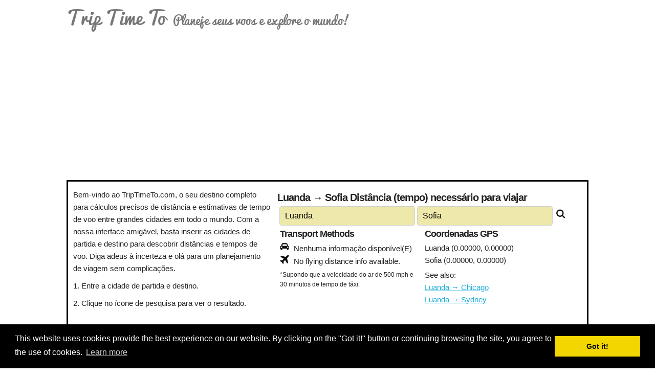

--- FILE ---
content_type: text/html; charset=UTF-8
request_url: https://pt.triptimeto.com/distance/Luanda/Sofia
body_size: 10258
content:
<!DOCTYPE HTML>
<html xmlns="http://www.w3.org/1999/xhtml" xml:lang="pt" lang="pt" dir="ltr">
<head>
<title>Distância e tempo de voo entre Luanda → Sofia</title>
<meta charset="UTF-8"/>
<meta http-equiv="X-UA-Compatible" content="IE=edge">
<meta http-equiv="Content-Type" content="text/html; charset=UTF-8" />
<meta name="title" content="Distância e tempo de voo entre Luanda → Sofia" />
<meta name="description" content="Descobrir a distância entre Luanda e Sofia, incluindo vôo / distâncias de condução e tempo estimado de viagem!" />
<meta name="keywords" content="hora local, as principais cidades, distância, tempo de vôo, tempos de condução, luanda, sofia, viagens, GMT, calendário, feriado" />
<meta name="viewport" content="width=device-width, initial-scale=1.0, maximum-scale=5.0, user-scalable=1" />

<meta property="og:title" content="Distância e tempo de voo entre Luanda → Sofia"/>
<meta property="og:type" content="website"/>
<meta property="og:url" content="https://pt.triptimeto.com/distance/Luanda/Sofia"/>
<meta property="og:image" content="https://pt.triptimeto.com/img/og.jpg"/>
<meta property="og:site_name" content="pt.triptimeto.com"/>
<meta property="og:description" content="Descobrir a distância entre Luanda e Sofia, incluindo vôo / distâncias de condução e tempo estimado de viagem!" />

<meta name="google-site-verification" content="stBUUFkQ28w6zeF6NdMlvduCklRx9b58F4mFKC2uanQ" />

<link rel="canonical" href="https://pt.triptimeto.com/distance/Luanda/Sofia"/>
<link rel="shortcut icon" type="image/x-icon" href="/favicon.ico" />
<!--[if gte IE 9]><!-->
<!--
	<style type="text/css" >@import url("/css/ttt.css");</style>
-->
<!--<![endif]-->

<style>
.container{position:relative;width:100%;max-width:1080px;margin:0 auto;padding:0 20px;box-sizing:border-box}.column,.columns{width:100%;float:left;box-sizing:border-box}@media (min-width:400px){.container{width:85%;padding:0}}@media (min-width:550px){.container{width:100%}.column,.columns{margin-left:4%}.column:first-child,.columns:first-child{margin-left:0}.one.column,.one.columns{width:4.66666666667%}.two.columns{width:13.3333333333%}.three.columns{width:22%}.four.columns{width:30.6666666667%}.five.columns{width:39.3333333333%}.six.columns{width:48%}.seven.columns{width:56.6666666667%}.eight.columns{width:65.3333333333%}.nine.columns{width:74%}.ten.columns{width:82.6666666667%}.eleven.columns{width:91.3333333333%}.twelve.columns{width:100%;margin-left:0}.one-third.column{width:30.6666666667%}.two-thirds.column{width:65.3333333333%}.one-half.column{width:48%}}html{font-size:62.5%}body{font-size:1.5em;line-height:1.6;font-weight:400;font-family:Raleway,HelveticaNeue,"Helvetica Neue",Helvetica,Arial,sans-serif;color:#222}h1,h2,h3,h4,h5,h6{margin-top:0;margin-bottom:2rem;font-weight:300}h1{font-size:4rem;line-height:1.2;letter-spacing:-.1rem}h2{font-size:3.6rem;line-height:1.25;letter-spacing:-.1rem}h3{font-size:3rem;line-height:1.3;letter-spacing:-.1rem}h4{font-size:2.4rem;line-height:1.35;letter-spacing:-.08rem}h5{font-size:1.8rem;line-height:1.5;letter-spacing:-.05rem}h6{font-size:1.5rem;line-height:1.6;letter-spacing:0}@media (min-width:550px){h1{font-size:5rem}h2{font-size:4.2rem}h3{font-size:3.6rem}h4{font-size:3rem}h5{font-size:2.4rem}h6{font-size:1.5rem}}p{margin-top:0}a{color:#1EAEDB}a:hover{color:#0FA0CE}.button,button,input[type=button],input[type=reset],input[type=submit]{display:inline-block;height:38px;padding:0 30px;color:#555;text-align:center;font-size:11px;font-weight:600;line-height:38px;letter-spacing:.1rem;text-transform:uppercase;text-decoration:none;white-space:nowrap;background-color:transparent;border-radius:4px;border:1px solid #bbb;cursor:pointer;box-sizing:border-box}.button:focus,.button:hover,button:focus,button:hover,input[type=button]:focus,input[type=button]:hover,input[type=reset]:focus,input[type=reset]:hover,input[type=submit]:focus,input[type=submit]:hover{color:#333;border-color:#888;outline:0}.button.button-primary,button.button-primary,input[type=button].button-primary,input[type=reset].button-primary,input[type=submit].button-primary{color:#FFF;background-color:#33C3F0;border-color:#33C3F0}.button.button-primary:focus,.button.button-primary:hover,button.button-primary:focus,button.button-primary:hover,input[type=button].button-primary:focus,input[type=button].button-primary:hover,input[type=reset].button-primary:focus,input[type=reset].button-primary:hover,input[type=submit].button-primary:focus,input[type=submit].button-primary:hover{color:#FFF;background-color:#1EAEDB;border-color:#1EAEDB}input[type=email],input[type=number],input[type=password],input[type=search],input[type=tel],input[type=text],input[type=url],select,textarea{height:38px;padding:6px 10px;background-color:#fff;border:1px solid #D1D1D1;border-radius:4px;box-shadow:none;box-sizing:border-box}input[type=email],input[type=number],input[type=password],input[type=search],input[type=tel],input[type=text],input[type=url],textarea{-webkit-appearance:none;-moz-appearance:none;appearance:none}textarea{min-height:65px;padding-top:6px;padding-bottom:6px}input[type=email]:focus,input[type=number]:focus,input[type=password]:focus,input[type=search]:focus,input[type=tel]:focus,input[type=text]:focus,input[type=url]:focus,select:focus,textarea:focus{border:1px solid #33C3F0;outline:0}label,legend{display:block;margin-bottom:.5rem;font-weight:600}fieldset{padding:0;border-width:0}input[type=checkbox],input[type=radio]{display:inline}label>.label-body{display:inline-block;margin-left:.5rem;font-weight:400}ul{list-style:circle inside}ol{list-style:decimal inside}ol,ul{padding-left:0;margin-top:0}ol ol,ol ul,ul ol,ul ul{margin:1.5rem 0 1.5rem 3rem;font-size:90%}li{margin-bottom:1rem}code{padding:.2rem .5rem;margin:0 .2rem;font-size:90%;white-space:nowrap;background:#F1F1F1;border:1px solid #E1E1E1;border-radius:4px}pre>code{display:block;padding:1rem 1.5rem;white-space:pre}td,th{padding:12px 15px;text-align:left;border-bottom:1px solid #E1E1E1}td:first-child,th:first-child{padding-left:0}td:last-child,th:last-child{padding-right:0}.button,button{margin-bottom:1rem}fieldset,input,select,textarea{margin-bottom:1.5rem}blockquote,dl,figure,form,ol,p,pre,table,ul{margin-bottom:2.5rem}.u-full-width{width:100%;box-sizing:border-box}.u-max-full-width{max-width:100%;box-sizing:border-box}.u-pull-right{float:right}.u-pull-left{float:left}.container:after,.row:after,.u-cf{content:"";display:table;clear:both}.icon{background-image:url(/assets/langs.png)}.icon-Portugal{background-position:-4px -4px;width:32px;height:32px}.icon-Canada{background-position:-4px -44px;width:32px;height:32px}.icon-France{background-position:-4px -84px;width:32px;height:32px}.icon-Germany{background-position:-4px -124px;width:32px;height:32px}.icon-Indonesia{background-position:-4px -164px;width:32px;height:32px}.icon-Italy{background-position:-4px -204px;width:32px;height:32px}.icon-Japan{background-position:-4px -244px;width:32px;height:32px}.icon-Netherlands{background-position:-4px -284px;width:32px;height:32px}.icon-Poland{background-position:-4px -324px;width:32px;height:32px}.icon-China{background-position:-4px -364px;width:32px;height:32px}.icon-Russian-Federation{background-position:-4px -404px;width:32px;height:32px}.icon-South-Korea{background-position:-4px -444px;width:32px;height:32px}.icon-Spain{background-position:-4px -484px;width:32px;height:32px}.icon-Taiwan{background-position:-4px -524px;width:32px;height:32px}.icon-Turkey{background-position:-4px -564px;width:32px;height:32px}.icon-United-Kingdom{background-position:-4px -604px;width:32px;height:32px}.icon-United-States{background-position:-4px -644px;width:32px;height:32px}.icon-Viet-Nam{background-position:-4px -684px;width:32px;height:32px}@font-face{font-family:'Pacifico';src:url(/assets/font/Pacifico.ttf) format('truetype');font-weight:normal;font-style:normal}h1{font-size:18px;margin-bottom:5px;margin-top:5px}h2{font-size:16px;margin-bottom:5px}.container{padding:0;max-width:1020px;width:100%}.brand{color:#777;font-size:24px;font-family:'Pacifico',sans-serif;text-decoration:none;line-height:48px}.brand-subtitle{color:#777;font-size:18px;font-family:'Pacifico',sans-serif;text-decoration:none;line-height:48px;padding:0 5px}.title{font-size:24px;padding:0 15px}.inputarea{width:100%;padding:0 4px}.inputbox{display:inline;min-width:100px;width:45%!important;margin-bottom:0;background-color:palegoldenrod!important;font-size:16px}.searcharea{border:1px solid lightgray;margin-bottom:5px;min-height:50px;padding:5px 2px 2px 2px}.half-panel{min-height:200px;width:96%;float:left}.half-panel-40{min-width:250px;width:96%;float:left;margin:4px 4px 5px 10px}.half-panel-60{width:96%;float:left;margin:4px 4px 5px 10px}.one-half{width:48%;float:left}.infoarea{width:100%;height:640px;margin:10px 0 10px 0}.infobox{padding:0 5px;margin:5px 0}.infotitle{font-weight:bold}.infoline i{margin-left:5px;margin-right:20px;width:14px;vertical-align:top;line-height:18px}.infonote{font-size:10px;margin-bottom:5px}.instruction{padding:0 5px}.instruction>ol{margin:15px 0}.instruction>ol>li{margin-bottom:0}.langs{width:100%;text-align:center;display:inline-block} .hidden-mobile{display:none}.visible-mobile{display:block}.visible-desktop{display:none}.maparea{width:100%;height:300px;margin:10px 0 10px 0;background:#efefef}@media (min-width:440px){h1{font-size:20px;margin-bottom:5px;margin-top:5px}h2{font-size:18px;margin-bottom:5px}.column,.columns{margin-left:0}.one-half.column{width:48%}.inputbox{width:100%;padding:0 15px}.infonote{font-size:12px;margin-top:5px}.hidden-mobile{display:block}.visible-mobile{display:none}.visible-desktop{display:block}.brand{font-size:36px}.brand-subtitle{font-size:24px}.infoarea{height:260px}.maparea{width:100%;height:400px}.instruction{height:200px}.half-panel{width:48%}.half-panel-40{width:38%}.half-panel-60{width:58%}}.cc-window{opacity:1;transition:opacity 1s ease}.cc-window.cc-invisible{opacity:0}.cc-animate.cc-revoke{transition:transform 1s ease}.cc-animate.cc-revoke.cc-top{transform:translateY(-2em)}.cc-animate.cc-revoke.cc-bottom{transform:translateY(2em)}.cc-animate.cc-revoke.cc-active.cc-bottom,.cc-animate.cc-revoke.cc-active.cc-top,.cc-revoke:hover{transform:translateY(0)}.cc-grower{max-height:0;overflow:hidden;transition:max-height 1s}.cc-link,.cc-revoke:hover{text-decoration:underline}.cc-revoke,.cc-window{position:fixed;overflow:hidden;box-sizing:border-box;font-family:Helvetica,Calibri,Arial,sans-serif;font-size:16px;line-height:1.5em;display:-ms-flexbox;display:flex;-ms-flex-wrap:nowrap;flex-wrap:nowrap;z-index:9999}.cc-window.cc-static{position:static}.cc-window.cc-floating{padding:2em;max-width:24em;-ms-flex-direction:column;flex-direction:column}.cc-window.cc-banner{padding:1em 1.8em;width:100%;-ms-flex-direction:row;flex-direction:row}.cc-revoke{padding:.5em}.cc-header{font-size:18px;font-weight:700}.cc-btn,.cc-close,.cc-link,.cc-revoke{cursor:pointer}.cc-link{opacity:.8;display:inline-block;padding:.2em}.cc-link:hover{opacity:1}.cc-link:active,.cc-link:visited{color:initial}.cc-btn{display:block;padding:.4em .8em;font-size:.9em;font-weight:700;border-width:2px;border-style:solid;text-align:center;white-space:nowrap}.cc-banner .cc-btn:last-child{min-width:140px}.cc-highlight .cc-btn:first-child{background-color:transparent;border-color:transparent}.cc-highlight .cc-btn:first-child:focus,.cc-highlight .cc-btn:first-child:hover{background-color:transparent;text-decoration:underline}.cc-close{display:block;position:absolute;top:.5em;right:.5em;font-size:1.6em;opacity:.9;line-height:.75}.cc-close:focus,.cc-close:hover{opacity:1}.cc-revoke.cc-top{top:0;left:3em;border-bottom-left-radius:.5em;border-bottom-right-radius:.5em}.cc-revoke.cc-bottom{bottom:0;left:3em;border-top-left-radius:.5em;border-top-right-radius:.5em}.cc-revoke.cc-left{left:3em;right:unset}.cc-revoke.cc-right{right:3em;left:unset}.cc-top{top:1em}.cc-left{left:1em}.cc-right{right:1em}.cc-bottom{bottom:1em}.cc-floating>.cc-link{margin-bottom:1em}.cc-floating .cc-message{display:block;margin-bottom:1em}.cc-window.cc-floating .cc-compliance{-ms-flex:1;flex:1}.cc-window.cc-banner{-ms-flex-align:center;align-items:center}.cc-banner.cc-top{left:0;right:0;top:0}.cc-banner.cc-bottom{left:0;right:0;bottom:0}.cc-banner .cc-message{-ms-flex:1;flex:1}.cc-compliance{display:-ms-flexbox;display:flex;-ms-flex-align:center;align-items:center;-ms-flex-line-pack:justify;align-content:space-between}.cc-compliance>.cc-btn{-ms-flex:1;flex:1}.cc-btn+.cc-btn{margin-left:.5em}@media print{.cc-revoke,.cc-window{display:none}}@media screen and (max-width:900px){.cc-btn{white-space:normal}}@media screen and (max-width:414px) and (orientation:portrait),screen and (max-width:736px) and (orientation:landscape){.cc-window.cc-top{top:0}.cc-window.cc-bottom{bottom:0}.cc-window.cc-banner,.cc-window.cc-left,.cc-window.cc-right{left:0;right:0}.cc-window.cc-banner{-ms-flex-direction:column;flex-direction:column}.cc-window.cc-banner .cc-compliance{-ms-flex:1;flex:1}.cc-window.cc-floating{max-width:none}.cc-window .cc-message{margin-bottom:1em}.cc-window.cc-banner{-ms-flex-align:unset;align-items:unset}}.cc-floating.cc-theme-classic{padding:1.2em;border-radius:5px}.cc-floating.cc-type-info.cc-theme-classic .cc-compliance{text-align:center;display:inline;-ms-flex:none;flex:none}.cc-theme-classic .cc-btn{border-radius:5px}.cc-theme-classic .cc-btn:last-child{min-width:140px}.cc-floating.cc-type-info.cc-theme-classic .cc-btn{display:inline-block}.cc-theme-edgeless.cc-window{padding:0}.cc-floating.cc-theme-edgeless .cc-message{margin:2em 2em 1.5em}.cc-banner.cc-theme-edgeless .cc-btn{margin:0;padding:.8em 1.8em;height:100%}.cc-banner.cc-theme-edgeless .cc-message{margin-left:1em}.cc-floating.cc-theme-edgeless .cc-btn+.cc-btn{margin-left:0}</style>
<link rel="alternate" href="https://cn.triptimeto.com/distance/Luanda/Sofia" hreflang="zh-cn"/>
<link rel="alternate" href="https://tw.triptimeto.com/distance/Luanda/Sofia" hreflang="zh-TW"/>
<link rel="alternate" href="https://es.triptimeto.com/distance/Luanda/Sofia" hreflang="es"/>
<link rel="alternate" href="https://pt.triptimeto.com/distance/Luanda/Sofia" hreflang="pt"/>
<link rel="alternate" href="https://ru.triptimeto.com/distance/Luanda/Sofia" hreflang="ru"/>
<link rel="alternate" href="https://id.triptimeto.com/distance/Luanda/Sofia" hreflang="id"/>
<link rel="alternate" href="https://fr.triptimeto.com/distance/Luanda/Sofia" hreflang="fr"/>
<link rel="alternate" href="https://de.triptimeto.com/distance/Luanda/Sofia" hreflang="de"/>
<link rel="alternate" href="https://ja.triptimeto.com/distance/Luanda/Sofia" hreflang="ja"/>
<link rel="alternate" href="https://nl.triptimeto.com/distance/Luanda/Sofia" hreflang="nl"/>
<link rel="alternate" href="https://pl.triptimeto.com/distance/Luanda/Sofia" hreflang="pl"/>
<link rel="alternate" href="https://tr.triptimeto.com/distance/Luanda/Sofia" hreflang="tr"/>
<link rel="alternate" href="https://ko.triptimeto.com/distance/Luanda/Sofia" hreflang="ko"/>
<link rel="alternate" href="https://it.triptimeto.com/distance/Luanda/Sofia" hreflang="it"/>
<link rel="alternate" href="https://vi.triptimeto.com/distance/Luanda/Sofia" hreflang="vi"/>

<!--<link rel="stylesheet" type="text/css" href="/css/cookieconsent.min.css" />-->

<!-- Google Tag Manager -->
<script>(function(w,d,s,l,i){w[l]=w[l]||[];w[l].push({'gtm.start':
new Date().getTime(),event:'gtm.js'});var f=d.getElementsByTagName(s)[0],
j=d.createElement(s),dl=l!='dataLayer'?'&l='+l:'';j.async=true;j.src=
'https://www.googletagmanager.com/gtm.js?id='+i+dl;f.parentNode.insertBefore(j,f);
})(window,document,'script','dataLayer','GTM-W9WVZMT');</script>
<!-- End Google Tag Manager -->

</head>
<body>

<!-- Google Tag Manager (noscript) -->
<noscript><iframe src="https://www.googletagmanager.com/ns.html?id=GTM-W9WVZMT"
height="0" width="0" style="display:none;visibility:hidden"></iframe></noscript>
<!-- End Google Tag Manager (noscript) -->

<script>
var lang = 'pt';
</script>

<div class="container">
  <div class="row">
    <div class="brand">
      <span class="brand">Trip Time To</span>
      <span class="brand-subtitle">Planeje seus voos e explore o mundo!</span>
    </div>
  </div>    
</div>

<div class="container">
  <ins class="adsbygoogle" style="display:block;min-height:280px"
     data-ad-client="ca-pub-1047109755172690"
     data-ad-slot="7833300823"
     data-ad-format="auto"
     data-full-width-responsive="true"></ins>
</div>

<div class="container" style="margin:10px auto;border:3px solid black;">
  <div class="infoarea">
    <!-- left info panel -->
    <div class="half-panel-40">
      <span>Bem-vindo ao TripTimeTo.com, o seu destino completo para cálculos precisos de distância e estimativas de tempo de voo entre grandes cidades em todo o mundo. Com a nossa interface amigável, basta inserir as cidades de partida e destino para descobrir distâncias e tempos de voo. Diga adeus à incerteza e olá para um planejamento de viagem sem complicações.</span>
      <ol style="margin-top:10px">
        <li>Entre a cidade de partida e destino.</li>
        <li>Clique no ícone de pesquisa para ver o resultado.</li>
      </ol>
    </div>

    <!-- right input panel -->
    <div class="half-panel-60">
      <h1 class="infotitle">Luanda → Sofia Distância (tempo) necessário para viajar</h1>
      <div class="inputarea">
        <input type="text" class="form-control inputbox" id="from" 
              placeholder="Origem, e.g. London" value="Luanda">
        <input type="text" class="form-control inputbox" id="to"
              placeholder="Destino, e.g. New York"
              value="Sofia">
        <a href="#" onclick="javascript:formatRequest()" style="margin-left:3px">
          <img width="18" height="18" alt="Pesquisa" style="vertical-algin:middle" src="[data-uri]" />
        </a>
      </div>

        <div class="one-half">
          <div class="infobox">
            <h2 class="infotitle">Transport Methods</h2>
            <div class="infoline">
              <img width="18" height="18" alt="Condução distância e tempo de condução" src="[data-uri]" />
              <span id='driving_info' style="margin-left: 5px;"></span>
            </div>
            <div class="infoline">
              <img width="18" height="18" alt="Distância do voo e tempo de vôo" src="[data-uri]" />
              <span id='flying_info' style="margin-left: 5px;"></span>
            </div>
            <div class="infonote">*Supondo que a velocidade do ar de 500 mph e 30 minutos de tempo de táxi.</div>
          </div>
        </div>
        <div class="one-half">
          <div class="infobox">
            <h2 class="infotitle">Coordenadas GPS</h2>
            <div class="infoline">
              <span id='from_origin'></span>
              <span id='from_latlng'></span>
            </div>
            <div class="infoline">
              <span id='to_origin'></span>
              <span id='to_latlng'></span>
            </div>          
          </div>
          <div class="infobox">
            <div class="infoline">See also:
                        <div style="width:100%;float:left;">
            <a href="https://pt.triptimeto.com/pt/distance/luanda/Chicago">Luanda → Chicago</a>
            </div>
                        <div style="width:100%;float:left;">
            <a href="https://pt.triptimeto.com/pt/distance/luanda/Sydney">Luanda → Sydney</a>
            </div>
                        </div>
          </div>
        </div>
      </div>
  </div>
</div>

<div class="container" style="margin:10px auto; border:3px solid black;">
  <div id="map-canvas" class="maparea"></div>
</div>

<div class="container">
  <ins class="adsbygoogle" style="display:block;"
       data-ad-client="ca-pub-1047109755172690"
       data-ad-slot="6083474579"
       data-ad-format="auto"
       data-full-width-responsive="true"></ins>
</div>

<!-- popular routes -->
<div class="container" style="margin-top:15px;margin-bottom:10px;">
  <div class="row">
    <div class="twelve column" style="margin-left:4px">
      <h2>Rotas Populares</h2>
    </div>
  </div>
  <div class="row" style="display:flex;">
    <div class="half-panel-40 hidden-mobile" style="padding:10px;border:3px solid black;">
      <ins class="adsbygoogle" style="display:block;"
         data-ad-client="ca-pub-1047109755172690"
         data-ad-slot="6083474579"
         data-ad-format="auto"
         data-full-width-responsive="true"></ins>
    </div>
    <div class="half-panel-60" style="padding:10px;border:3px solid black;">
      <div class="half-panel">
                <li style="list-style-type:none"><a href="https://pt.triptimeto.com/pt/distance/Nova+York/Londres">Nova York → Londres</a>
                <li style="list-style-type:none"><a href="https://pt.triptimeto.com/pt/distance/Tóquio/Seul">Tóquio → Seul</a>
                <li style="list-style-type:none"><a href="https://pt.triptimeto.com/pt/distance/Sydney/Melbourne">Sydney → Melbourne</a>
                <li style="list-style-type:none"><a href="https://pt.triptimeto.com/pt/distance/Dubai/Londres">Dubai → Londres</a>
                <li style="list-style-type:none"><a href="https://pt.triptimeto.com/pt/distance/Los+Angeles/São+Francisco">Los Angeles → São Francisco</a>
                <li style="list-style-type:none"><a href="https://pt.triptimeto.com/pt/distance/Paris/Barcelona">Paris → Barcelona</a>
                <li style="list-style-type:none"><a href="https://pt.triptimeto.com/pt/distance/Cingapura/Kuala+Lumpur">Cingapura → Kuala Lumpur</a>
                <li style="list-style-type:none"><a href="https://pt.triptimeto.com/pt/distance/Mumbai/Delhi">Mumbai → Delhi</a>
                <li style="list-style-type:none"><a href="https://pt.triptimeto.com/pt/distance/Roma/Atenas">Roma → Atenas</a>
                <li style="list-style-type:none"><a href="https://pt.triptimeto.com/pt/distance/Hong+Kong/Xangai">Hong Kong → Xangai</a>
                <li style="list-style-type:none"><a href="https://pt.triptimeto.com/pt/distance/Bangkok/Phuket">Bangkok → Phuket</a>
                <li style="list-style-type:none"><a href="https://pt.triptimeto.com/pt/distance/Istambul/Moscou">Istambul → Moscou</a>
                <li style="list-style-type:none"><a href="https://pt.triptimeto.com/pt/distance/Cidade+do+Cabo/Joanesburgo">Cidade Do Cabo → Joanesburgo</a>
                <li style="list-style-type:none"><a href="https://pt.triptimeto.com/pt/distance/Buenos+Aires/Rio+de+Janeiro">Buenos Aires → Rio De Janeiro</a>
                <li style="list-style-type:none"><a href="https://pt.triptimeto.com/pt/distance/Toronto/Montreal">Toronto → Montreal</a>
              </div>
      <div class="half-panel">
                <li style="list-style-type:none"><a href="https://pt.triptimeto.com/pt/distance/Amsterdã/Berlim">Amsterdã → Berlim</a>
                <li style="list-style-type:none"><a href="https://pt.triptimeto.com/pt/distance/São+Francisco/Las+Vegas">São Francisco → Las Vegas</a>
                <li style="list-style-type:none"><a href="https://pt.triptimeto.com/pt/distance/Sydney/Auckland">Sydney → Auckland</a>
                <li style="list-style-type:none"><a href="https://pt.triptimeto.com/pt/distance/Cairo/Dubai">Cairo → Dubai</a>
                <li style="list-style-type:none"><a href="https://pt.triptimeto.com/pt/distance/Nova+Délhi/Dubai">Nova Délhi → Dubai</a>
                <li style="list-style-type:none"><a href="https://pt.triptimeto.com/pt/distance/Pequim/Xangai">Pequim → Xangai</a>
                <li style="list-style-type:none"><a href="https://pt.triptimeto.com/pt/distance/Londres/Edimburgo">Londres → Edimburgo</a>
                <li style="list-style-type:none"><a href="https://pt.triptimeto.com/pt/distance/Nova+York/Miami">Nova York → Miami</a>
                <li style="list-style-type:none"><a href="https://pt.triptimeto.com/pt/distance/Paris/Roma">Paris → Roma</a>
                <li style="list-style-type:none"><a href="https://pt.triptimeto.com/pt/distance/Tóquio/Osaka">Tóquio → Osaka</a>
                <li style="list-style-type:none"><a href="https://pt.triptimeto.com/pt/distance/Cingapura/Bangkok">Cingapura → Bangkok</a>
                <li style="list-style-type:none"><a href="https://pt.triptimeto.com/pt/distance/Chicago/Los+Angeles">Chicago → Los Angeles</a>
                <li style="list-style-type:none"><a href="https://pt.triptimeto.com/pt/distance/Sydney/Bali">Sydney → Bali</a>
                <li style="list-style-type:none"><a href="https://pt.triptimeto.com/pt/distance/Moscou/São+Petersburgo">Moscou → São Petersburgo</a>
                <li style="list-style-type:none"><a href="https://pt.triptimeto.com/pt/distance/Toronto/Vancouver">Toronto → Vancouver</a>
              </div>
    </div>
  </div>
</div>

<div class="container">
  <div class="row">
    <div class="langs">
  <div class="twelve column"><span style="float:left">Outras línguas:</span></div>
  <div class="twelve column">
<a href="//cn.triptimeto.com/distance/Luanda/Sofia" style="float:left;width:32px;height:32px;margin:0px 5px;" title="简体中文"><div class="icon icon-China"></div></a><a href="//tw.triptimeto.com/distance/Luanda/Sofia" style="float:left;width:32px;height:32px;margin:0px 5px;" title="繁體中文"><div class="icon icon-Taiwan"></div></a><a href="//es.triptimeto.com/distance/Luanda/Sofia" style="float:left;width:32px;height:32px;margin:0px 5px;" title="español"><div class="icon icon-Spain"></div></a><a href="//pt.triptimeto.com/distance/Luanda/Sofia" style="float:left;width:32px;height:32px;margin:0px 5px;" title="Português"><div class="icon icon-Portugal"></div></a><a href="//ru.triptimeto.com/distance/Luanda/Sofia" style="float:left;width:32px;height:32px;margin:0px 5px;" title="ру́сский"><div class="icon icon-Russian-Federation"></div></a><a href="//id.triptimeto.com/distance/Luanda/Sofia" style="float:left;width:32px;height:32px;margin:0px 5px;" title="Bahasa Indonesia"><div class="icon icon-Indonesia"></div></a><a href="//fr.triptimeto.com/distance/Luanda/Sofia" style="float:left;width:32px;height:32px;margin:0px 5px;" title="français"><div class="icon icon-France"></div></a><a href="//de.triptimeto.com/distance/Luanda/Sofia" style="float:left;width:32px;height:32px;margin:0px 5px;" title="Deutsch"><div class="icon icon-Germany"></div></a><a href="//ja.triptimeto.com/distance/Luanda/Sofia" style="float:left;width:32px;height:32px;margin:0px 5px;" title="日本語"><div class="icon icon-Japan"></div></a><a href="//nl.triptimeto.com/distance/Luanda/Sofia" style="float:left;width:32px;height:32px;margin:0px 5px;" title="Nederlands"><div class="icon icon-Netherlands"></div></a><a href="//pl.triptimeto.com/distance/Luanda/Sofia" style="float:left;width:32px;height:32px;margin:0px 5px;" title="polski"><div class="icon icon-Poland"></div></a><a href="//tr.triptimeto.com/distance/Luanda/Sofia" style="float:left;width:32px;height:32px;margin:0px 5px;" title="Türkçe"><div class="icon icon-Turkey"></div></a><a href="//ko.triptimeto.com/distance/Luanda/Sofia" style="float:left;width:32px;height:32px;margin:0px 5px;" title="한국어"><div class="icon icon-South-Korea"></div></a><a href="//it.triptimeto.com/distance/Luanda/Sofia" style="float:left;width:32px;height:32px;margin:0px 5px;" title="Italiano"><div class="icon icon-Italy"></div></a><a href="//vi.triptimeto.com/distance/Luanda/Sofia" style="float:left;width:32px;height:32px;margin:0px 5px;" title="Tiếng Việt"><div class="icon icon-Viet-Nam"></div></a>  </div>
</div>
  </div>
</div>

<div id="footer">
  <div class="container">
    <div style="text-align:center;margin-top:10px;margin-bottom:10px">
    <p style="font-size:10px">Disclaimer: As informações apresentadas neste site é a nossa melhor estimativa e apenas para sua referência.Triptimeto.com não se responsabiliza por qualquer atraso de ida e ou consequentes danos / resultou das informações fornecidas.</p>

    Copyright 2015-2026 <a href="https://pt.triptimeto.com">triptimeto.com</a>.<br>
    <a href="mailto:support@triptimeto.com">Contact Us</a> for feedback.
    </div>
  </div>
</div>
<script>
var txt = {
  'calculating': 'Calculando ...',
  'noinfo': 'Nenhuma informação disponível',
  'need_dst': 'Por favor, indique destino'
};
</script>

<script>
'use strict';var ds_scope={};var dsInit=function(){ds_scope={map:null,geocoder:null,markers:[],bounds:new google.maps.LatLngBounds(),addr_from:null,addr_to:null,showResult:!0,driving:{},driving_info:txt.noinfo,flying:{},flying_info:txt.noinfo,air_speed:500,is_metric:!1,taxi_time:30,origins:['',''],latlng:[[0,0],[0,0]]};google.maps.event.addDomListener(window,'resize',function(){var center=ds_scope.map.getCenter();google.maps.event.trigger(ds_scope.map,'resize');ds_scope.map.setCenter(center)});ds_scope.addr_from=document.getElementById('from').value;ds_scope.addr_to=document.getElementById('to').value;ds_scope.map=new google.maps.Map(document.getElementById('map-canvas'),{center:{lat:0,lng:0},zoom:10});ds_scope.geocoder=new google.maps.Geocoder();ds_scope.origins[0]=ds_scope.addr_from;ds_scope.origins[1]=ds_scope.addr_to;if(ds_scope.addr_from!=''&&ds_scope.addr_to!=''){ds_scope.driving_info=txt.calculating;ds_scope.flying_info=txt.calculating;populateResult();doAirDistance(ds_scope.addr_from,ds_scope.addr_to);doDrivingDistance(ds_scope.addr_from,ds_scope.addr_to)}else
  if(ds_scope.addr_to==''){addMarker(ds_scope.addr_from);ds_scope.driving_info=txt.need_dst;ds_scope.flying_info=txt.need_dst;getCodedAddr(0,!1);populateResult()}};var formatRequest=function(){var a=document.getElementById('from').value;var b=document.getElementById('to').value;var endOfDistance=window.location.pathname.indexOf('/distance/')+10;var path_prefix=window.location.pathname.substr(0,endOfDistance);var url=window.location.origin+path_prefix;if(a==''&&b==''){alert('Please enter location names first.');return !1}else if(a!=''&&b==''){url+=a}else if(a==''&&b!=''){url+=b}else{url+=[a,b].join('/')}window.open(url,'_self')};var setAirSpeed=function(n){ds_scope.air_speed=n;document.getElementById('air_speed_btn').text=ds_scope.air_speed+' mph'};var doAirDistance=function(f,t){if(ds_scope.geocoder){ds_scope.origins[0]=f;ds_scope.origins[1]=t;getCodedAddr(1,!0);populateResult()}};var getCodedAddr=function(x,isShowPath){ds_scope.geocoder.geocode({address:ds_scope.origins[x]},function(results,status){if(status==google.maps.GeocoderStatus.OK){ds_scope.latlng[x][0]=parseFloat(results[0].geometry.location.lat());ds_scope.latlng[x][1]=parseFloat(results[0].geometry.location.lng());ds_scope.country=NULL;results[0].address_components.forEach((v)=>{if(v.type.indexOf('country')!==-1){ds_scope.country=v.short_name}});if(--x>=0){getCodedAddr(x,isShowPath)}else{if(isShowPath){var s=ds_scope;var a=new google.maps.LatLng(ds_scope.latlng[0][0],ds_scope.latlng[0][1]);var b=new google.maps.LatLng(ds_scope.latlng[1][0],ds_scope.latlng[1][1]);var dist_km=google.maps.geometry.spherical.computeDistanceBetween(a,b)/1000;var e=0.621371192*dist_km;ds_scope.flying.km=dist_km.toFixed(2).toLocaleString('en-US')+' km';ds_scope.flying.mi=(0.621371192*dist_km).toFixed(2).toLocaleString('en-US')+' mi';ds_scope.flying.knot=(e*0.868976242).toFixed(2).toLocaleString('en-US')+' knot';if(ds_scope.is_metric){ds_scope.flying.hr=(dist_km/(ds_scope.air_speed*1.60934)+ds_scope.taxi_time/60).toFixed(1)+' hr'}else{ds_scope.flying.hr=((0.621371192*dist_km)/ds_scope.air_speed+ds_scope.taxi_time/60).toFixed(1)+' hr'}ds_scope.flying_info=ds_scope.flying.km+' or '+ds_scope.flying.mi+' ('+ds_scope.flying.hr+')';showAirPath(a,b)}populateResult()}}else{ds_scope.flying_info='No flying distance info available.'}})};var showAirPath=function(f,t){var latlng=[f,t];var h=new google.maps.Polyline({path:latlng,strokeColor:"#000000",strokeOpacity:1.0,geodesic:!0,strokeWeight:3});h.setMap(ds_scope.map);var h=new google.maps.Polyline({path:latlng,strokeColor:"#888888",strokeOpacity:1.0,strokeWeight:3});h.setMap(ds_scope.map);var j=new google.maps.LatLngBounds();j.extend(f);j.extend(t);ds_scope.map.fitBounds(j);for(var i=0;i<latlng.length;i++){var c=new google.maps.Marker({map:ds_scope.map,position:latlng[i]});var b=new google.maps.InfoWindow();b.setContent(ds_scope.origins[i]);google.maps.event.addListener(c,"click",function(){b.open(ds_scope.map,c)})}};var doDrivingDistance=function(city1,city2){var service=new google.maps.DistanceMatrixService();service.getDistanceMatrix({origins:[city1],destinations:[city2],travelMode:google.maps.TravelMode.DRIVING,unitSystem:google.maps.UnitSystem.METRIC,avoidHighways:!1,avoidTolls:!1},function(response,status){if(status!=google.maps.DistanceMatrixStatus.OK){ds_scope.driving_info=txt.noinfo+'(E)'}else{var addrs=response.originAddresses;var dests=response.destinationAddresses;for(var i=0;i<ds_scope.markers.length;i++){ds_scope.markers[i].setMap(null)}ds_scope.markers=[];for(var i=0;i<addrs.length;i++){var results=response.rows[i].elements;if(results[0].status!=google.maps.DistanceMatrixStatus.OK){ds_scope.driving_info=txt.noinfo}else{for(var j=0;j<results.length;j++){var r=results[j];ds_scope.driving.km=(r.distance.value/1000).toFixed(2)+' km';ds_scope.driving.mi=(r.distance.value/1000*0.621371192).toFixed(2)+' mi';ds_scope.driving.hr=(r.duration.value/3600).toFixed(1)+' hr';ds_scope.driving_info=ds_scope.driving.km+' or '+ds_scope.driving.mi+' ('+ds_scope.driving.hr+')'}}}}populateResult()})};var populateResult=function(){document.getElementById('driving_info').textContent=ds_scope.driving_info;document.getElementById('flying_info').textContent=ds_scope.flying_info;var from_latlng='';var to_latlng='';if(ds_scope.latlng.length>0){from_latlng=ds_scope.latlng[0][0].toFixed(5)+', '+ds_scope.latlng[0][1].toFixed(5)}if(ds_scope.latlng.length>1){to_latlng=ds_scope.latlng[1][0].toFixed(5)+', '+ds_scope.latlng[1][1].toFixed(5)}document.getElementById('from_latlng').textContent=(ds_scope.origins[1]==''?'':'('+from_latlng+')');document.getElementById('to_latlng').textContent=(ds_scope.origins[1]==''?'':'('+to_latlng+')');document.getElementById('from_origin').textContent=(ds_scope.origins[0]==''?'-':ds_scope.origins[0]);document.getElementById('to_origin').textContent=(ds_scope.origins[1]==''?'-':ds_scope.origins[1])};var addMarker=function(location){ds_scope.geocoder.geocode({address:location},function(results,status){if(status==google.maps.GeocoderStatus.OK){ds_scope.bounds.extend(results[0].geometry.location);ds_scope.map.setCenter(ds_scope.bounds.getCenter());ds_scope.markers.push(new google.maps.Marker({map:ds_scope.map,position:results[0].geometry.location,title:results[0].formatted_address}))}})};</script>

<!-- Global site tag (gtag.js) - Google Analytics -->
<script async src="https://www.googletagmanager.com/gtag/js?id=UA-58129853-1"></script>
<script>
  window.dataLayer = window.dataLayer || [];
  function gtag(){dataLayer.push(arguments);}
  gtag('js', new Date());

  gtag('config', 'G-VX3VHYLB25');
</script>
</body>
</html>


--- FILE ---
content_type: text/html; charset=utf-8
request_url: https://www.google.com/recaptcha/api2/aframe
body_size: 266
content:
<!DOCTYPE HTML><html><head><meta http-equiv="content-type" content="text/html; charset=UTF-8"></head><body><script nonce="oG2DpRlllVmvEN3smbgkBQ">/** Anti-fraud and anti-abuse applications only. See google.com/recaptcha */ try{var clients={'sodar':'https://pagead2.googlesyndication.com/pagead/sodar?'};window.addEventListener("message",function(a){try{if(a.source===window.parent){var b=JSON.parse(a.data);var c=clients[b['id']];if(c){var d=document.createElement('img');d.src=c+b['params']+'&rc='+(localStorage.getItem("rc::a")?sessionStorage.getItem("rc::b"):"");window.document.body.appendChild(d);sessionStorage.setItem("rc::e",parseInt(sessionStorage.getItem("rc::e")||0)+1);localStorage.setItem("rc::h",'1768649305540');}}}catch(b){}});window.parent.postMessage("_grecaptcha_ready", "*");}catch(b){}</script></body></html>

--- FILE ---
content_type: text/javascript
request_url: https://maps.googleapis.com/maps-api-v3/api/js/63/10a/intl/pt_ALL/distance_matrix.js
body_size: 618
content:
google.maps.__gjsload__('distance_matrix', function(_){var YNa=function(a){const b=new XNa;var c=a.origins,d=a.destinations;for(var e of c)c=_.Cf(b,1,_.PM),_.fM(c,e);for(var f of d)d=_.Cf(b,2,_.PM),_.fM(d,f);f=a.travelMode;_.Kg(b,3,_.OGa[f]);d=a.avoidFerries;d!==void 0&&_.Bg(b,10,d);d=a.avoidHighways;d!==void 0&&_.Bg(b,4,d);d=a.avoidTolls;d!==void 0&&_.Bg(b,5,d);c=_.nl.Fg();e=c.Fg();d=c.Hg();c=c.Ig();const g=a.region;(e=a.language||e)&&b.li(e);g?_.Ig(b,8,g):d&&!c&&_.Ig(b,8,d);d=a.unitSystem;d!==void 0&&_.Kg(b,7,{[0]:0,[1]:1}[d]);if(f==="DRIVING"){d=null;
a.durationInTraffic&&(d=Date.now());if(a.drivingOptions){d=a.drivingOptions;switch(d.trafficModel){case "optimistic":_.Kg(b,13,2);break;case "pessimistic":_.Kg(b,13,3);break;default:_.Kg(b,13,1)}d=d.departureTime.getTime()}d&&_.GI(b,9,`${Math.round(d/6E4)*60}`)}f==="TRANSIT"&&(f=_.ag(b,_.$Fa,11),_.hFa(f,a.transitOptions));return b},aOa=function(a,b){var c=ZNa;a=YNa(a);const d=_.Bf(a,_.PM,1)*_.Bf(a,_.PM,2);_.Bf(a,_.PM,1)>25||_.Bf(a,_.PM,2)>25?b(null,"MAX_DIMENSIONS_EXCEEDED"):d>100?b(null,"MAX_ELEMENTS_EXCEEDED"):
c(_.jj(a,$Na()),function(e){e.originAddresses=e.origin_addresses;delete e.origin_addresses;e.destinationAddresses=e.destination_addresses;delete e.destination_addresses;const f=e.status;delete e.status;e.error_message&&(_.Gm(e.error_message),delete e.error_message);b(e,f)},function(){b(null,"UNKNOWN_ERROR")})},bOa=function(a,b){_.zI(_.pC,()=>{aOa(a,b)})},ZNa=function(a,b,c){_.Iz(_.bs,_.KB+"/maps/api/js/DistanceMatrixService.GetDistanceMatrix",_.as,a,b,c,!0)},XNa=class extends _.M{constructor(a){super(a)}Fn(){return _.pg(this,
3)}li(a){return _.Ig(this,6,a)}ek(){return _.nv(this,6)}};var $Na=_.li(XNa,[0,_.Y,_.ZFa,-1,_.Z,_.V,-1,_.X,_.Z,_.X,_.Vz,_.V,_.aGa,_.V,_.Z,_.Cs,_.X,84,_.V,3,_.V,-2,1,_.V,-1]);var cOa=_.Tm({origins:_.Xm(_.cN),destinations:_.Xm(_.cN),travelMode:_.Wm(_.Dr),avoidFerries:_.ct,avoidHighways:_.ct,avoidTolls:_.ct,language:_.bt,region:_.bt,transitOptions:_.cn(_.jFa),unitSystem:_.cn(_.Wm(_.Er)),newForwardGeocoder:_.ct,durationInTraffic:_.ct,drivingOptions:_.cn(_.iFa)});var dOa=class{getDistanceMatrix(a,b){_.jM("DISTANCE_MATRIX");if(b)try{cOa(a)}catch(d){_.Sm(d)}const c=new Promise((d,e)=>{a=cOa(a);bOa(a,(f,g)=>{a:switch(g){case "OK":var h=!0;break a;default:h=!1}if(h)b&&b(f,g),d(f);else{b&&b(null,g);a:{switch(g){case "MAX_ELEMENTS_EXCEEDED":f="The product of origins and destinations exceeds the per-query limit.";break;case "MAX_DIMENSIONS_EXCEEDED":f="The request contains more than 25 origins, or more than 25 destinations.";break;case "INVALID_REQUEST":f="The provided request was invalid.";
break;case "OVER_QUERY_LIMIT":f="Too many elements have been requested within the allowed time period. The request should succeed if you try again after some time.";break;case "REQUEST_DENIED":f="The service denied use of the Distance Matrix service by your web page.";break;default:g=new _.gs("The elevation request could not be successfully processed, yet the exact reason for the failure is not known.","DISTANCE_MATRIX",g);break a}g=new _.fs(f,"DISTANCE_MATRIX",g)}e(g)}})});b&&c.catch(()=>{});return c}};
_.Sl("distance_matrix",new dOa);});
